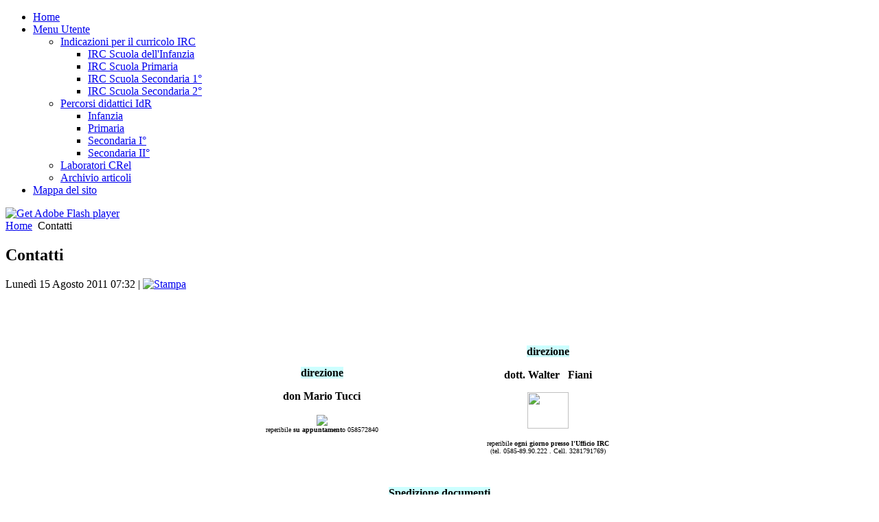

--- FILE ---
content_type: text/html; charset=utf-8
request_url: http://www.ircms.it/index.php/contatti.html
body_size: 16945
content:
<!DOCTYPE html PUBLIC "-//W3C//DTD XHTML 1.0 Transitional//EN" "http://www.w3.org/TR/xhtml1/DTD/xhtml1-transitional.dtd">
<html xmlns="http://www.w3.org/1999/xhtml" xml:lang="it-it" lang="it-it" >
<head>
   <base href="http://www.ircms.it/index.php/contatti.html" />
  <meta http-equiv="content-type" content="text/html; charset=utf-8" />
  <meta name="robots" content="index, follow" />
  <meta name="keywords" content="insegnamento, religione, cattolica, scuola, IRC, diocesi, Massa Carrara - Pontremoli" />
  <meta name="description" content="sito web dell'Ufficio per l'insegnamento della religione cattolica della diocesi di Massa Carrara - Pontremoli" />
  <meta name="generator" content="Joomla! 1.5 - Open Source Content Management" />
  <title>Contatti</title>
  <link href="/templates/irc/favicon.ico" rel="shortcut icon" type="image/x-icon" />
  <link rel="stylesheet" href="http://www.ircms.it/plugins/content/jlikeit/css/jlikeit.css" type="text/css" />
  <script type="text/javascript" src="/media/system/js/mootools.js"></script>
  <script type="text/javascript" src="/media/system/js/caption.js"></script>

 <link rel="stylesheet" href="/templates/system/css/system.css" type="text/css" />
 <link rel="stylesheet" href="/templates/system/css/general.css" type="text/css" />
 <link rel="stylesheet" type="text/css" href="/templates/irc/css/template.css" media="screen" />
 <!--[if IE 6]><link rel="stylesheet" href="/templates/irc/css/template.ie6.css" type="text/css" media="screen" /><![endif]-->
 <!--[if IE 7]><link rel="stylesheet" href="/templates/irc/css/template.ie7.css" type="text/css" media="screen" /><![endif]-->
 <script type="text/javascript">if ('undefined' != typeof jQuery) document._artxJQueryBackup = jQuery;</script>
 <script type="text/javascript" src="/templates/irc/jquery.js"></script>
 <script type="text/javascript">jQuery.noConflict();</script>
 <script type="text/javascript" src="/templates/irc/script.js"></script>
 <script type="text/javascript">if (document._artxJQueryBackup) jQuery = document._artxJQueryBackup;</script>
</head>
<body class="j15">
<div id="page-background-middle-texture">
<div id="page-background-glare">
    <div id="page-background-glare-image"> </div>
</div>
<div id="main">
<div class="nav">
	<div class="nav-l"></div>
	<div class="nav-r"></div>
<div class="nav-outer">
<div class="nav-wrapper">
<div class="nav-inner">
			<div class="nav-center">
	<ul class="hmenu"><li class="item1"><a href="http://www.ircms.it/"><span class="l"></span><span class="r"></span><span class="t">Home</span></a></li><li class="parent item18"><a href="/index.php/menu-utente.html"><span class="l"></span><span class="r"></span><span class="t">Menu Utente</span></a><ul><li class="parent item47"><a href="/index.php/menu-utente/programmi-nazionali-irc.html">Indicazioni per il curricolo IRC</a><ul><li class="item48"><a href="/index.php/menu-utente/programmi-nazionali-irc/irc-scuola-dellinfanzia.html">IRC Scuola dell'Infanzia</a></li><li class="item49"><a href="/index.php/menu-utente/programmi-nazionali-irc/irc-scuola-primaria.html">IRC Scuola Primaria</a></li><li class="item50"><a href="/index.php/menu-utente/programmi-nazionali-irc/irc-scuola-secondaria-1d.html">IRC Scuola Secondaria 1°</a></li><li class="item52"><a href="/index.php/menu-utente/programmi-nazionali-irc/irc-scuola-secondaria-2d.html">IRC Scuola Secondaria 2°</a></li></ul></li><li class="parent item33"><a href="/index.php/menu-utente/percorsi-didattici-idr.html">Percorsi didattici IdR</a><ul><li class="item43"><a href="/index.php/menu-utente/percorsi-didattici-idr/infanzia.html">Infanzia</a></li><li class="item34"><a href="/index.php/menu-utente/percorsi-didattici-idr/primaria.html">Primaria</a></li><li class="item35"><a href="/index.php/menu-utente/percorsi-didattici-idr/secondaria-id.html">Secondaria I°</a></li><li class="item40"><a href="/index.php/menu-utente/percorsi-didattici-idr/secondaria-iid.html">Secondaria II°</a></li></ul></li><li class="item56"><a href="/index.php/menu-utente/laboratori-di-zona.html" target="_blank">Laboratori CRel</a></li><li class="item32"><a href="/index.php/menu-utente/archivio-articoli.html">Archivio articoli</a></li></ul></li><li class="item31"><a href="/index.php/mappa-del-sito.html"><span class="l"></span><span class="r"></span><span class="t">Mappa del sito</span></a></li></ul>	</div>
</div>
</div>
</div>
</div>
<div class="cleared reset-box"></div>
<div class="sheet">
    <div class="sheet-tl"></div>
    <div class="sheet-tr"></div>
    <div class="sheet-bl"></div>
    <div class="sheet-br"></div>
    <div class="sheet-tc"></div>
    <div class="sheet-bc"></div>
    <div class="sheet-cl"></div>
    <div class="sheet-cr"></div>
    <div class="sheet-cc"></div>
    <div class="sheet-body">
<div class="header">
    <div class="header-clip">
    <div class="header-center">
        <div class="header-png"></div>
        <div class="header-jpeg"></div>
    </div>
    </div>
<script type="text/javascript" src="/templates/irc/swfobject.js"></script>
<div id="flash-area">
<div id="flash-container">
<object classid="clsid:D27CDB6E-AE6D-11cf-96B8-444553540000" width="973" height="215" id="flash-object">
	<param name="movie" value="/templates/irc/container.swf" />
	<param name="quality" value="high" />
	<param name="scale" value="default" />
	<param name="wmode" value="transparent" />
	<param name="flashvars" value="color1=0xFFFFFF&amp;alpha1=.50&amp;framerate1=25&amp;loop=true&amp;wmode=transparent&amp;clip=/templates/irc/images/flash.swf&amp;radius=10&amp;clipx=0&amp;clipy=-39&amp;initalclipw=948&amp;initalcliph=286&amp;clipw=973&amp;cliph=293&amp;width=973&amp;height=215&amp;textblock_width=0&amp;textblock_align=no&amp;hasTopCorners=true&amp;hasBottomCorners=false" />
    <param name="swfliveconnect" value="true" />
	<!--[if !IE]>-->
	<object type="application/x-shockwave-flash" data="/templates/irc/container.swf" width="973" height="215">
	    <param name="quality" value="high" />
	    <param name="scale" value="default" />
	    <param name="wmode" value="transparent" />
    	<param name="flashvars" value="color1=0xFFFFFF&amp;alpha1=.50&amp;framerate1=25&amp;loop=true&amp;wmode=transparent&amp;clip=/templates/irc/images/flash.swf&amp;radius=10&amp;clipx=0&amp;clipy=-39&amp;initalclipw=948&amp;initalcliph=286&amp;clipw=973&amp;cliph=293&amp;width=973&amp;height=215&amp;textblock_width=0&amp;textblock_align=no&amp;hasTopCorners=true&amp;hasBottomCorners=false" />
        <param name="swfliveconnect" value="true" />
	<!--<![endif]-->
		<div class="flash-alt"><a href="http://www.adobe.com/go/getflashplayer"><img src="http://www.adobe.com/images/shared/download_buttons/get_flash_player.gif" alt="Get Adobe Flash player" /></a></div>
	<!--[if !IE]>-->
	</object>
	<!--<![endif]-->
</object>
</div>
</div>
<script type="text/javascript">swfobject.switchOffAutoHideShow(); swfobject.registerObject("flash-object", "9.0.0", "/templates/irc/expressInstall.swf");</script>
<div class="logo">
</div>

</div>
<div class="cleared reset-box"></div>
<div class="content-layout">
    <div class="content-layout-row">
<div class="layout-cell content">

<div class="post">
    <div class="post-body">
<div class="post-inner">
<div class="postcontent">
<span class="breadcrumbs pathway">
<a href="http://www.ircms.it/" class="pathway">Home</a> <img src="/images/M_images/arrow.png" alt=""  /> Contatti</span>

</div>
<div class="cleared"></div>
</div>

		<div class="cleared"></div>
    </div>
</div>
<div class="item-page"><div class="post">
    <div class="post-body">
<div class="post-inner">
<h2 class="postheader"> Contatti</h2>
<div class="postmetadataheader">
<div class="postheadericons metadata-icons">
Lunedì 15 Agosto 2011 07:32 | <a href="/index.php/contatti.html?tmpl=component&amp;print=1&amp;page=" title="Stampa" onclick="window.open(this.href,'win2','status=no,toolbar=no,scrollbars=yes,titlebar=no,menubar=no,resizable=yes,width=640,height=480,directories=no,location=no'); return false;" rel="nofollow"><img src="/templates/irc/images/printButton.png" alt="Stampa"  /></a>
</div>
</div>
<div class="postcontent">
<div class="article"><p> </p>
<table style="width: 660px;" border="0" align="center">
<tbody>
<tr style="height: 215px;" valign="top">
<td style="text-align: center;" align="center" valign="middle">
<p><span style="font-weight: bold; background-color: #ccffff;">direzione </span></p>
<p><strong><span style="font-size: medium;">don Mario Tucci</span><br /></strong><a href="mailto:
 <script language='JavaScript' type='text/javascript'>
 <!--
 var prefix = 'm&#97;&#105;lt&#111;:';
 var suffix = '';
 var attribs = '';
 var path = 'hr' + 'ef' + '=';
 var addy69924 = 'd&#105;r&#101;z&#105;&#111;n&#101;DF' + '&#64;';
 addy69924 = addy69924 + '&#105;rcms' + '&#46;' + '&#105;t';
 document.write( '<a ' + path + '\'' + prefix + addy69924 + suffix + '\'' + attribs + '>' );
 document.write( addy69924 );
 document.write( '<\/a>' );
 //-->
 </script><script language='JavaScript' type='text/javascript'>
 <!--
 document.write( '<span style=\'display: none;\'>' );
 //-->
 </script>Questo indirizzo e-mail è protetto dallo spam bot. Abilita Javascript per vederlo.
 <script language='JavaScript' type='text/javascript'>
 <!--
 document.write( '</' );
 document.write( 'span>' );
 //-->
 </script>"><strong><br /></strong><img src="/images/immagini/tucci.png" border="0" width="60" style="border: 0px;" /><br /></a><span style="font-size: x-small;">reperibile <strong>su appuntament</strong>o 058572840</span></p>
</td>
<td style="text-align: center;" align="center" valign="middle">
<p><span style="font-weight: bold; background-color: #ccffff;">direzione </span></p>
<p><span style="font-weight: bold; font-size: medium;">dott. Walter   Fiani<br /></span></p>
<p style="text-align: center;"><img src="/images/immagini/walter.png" border="0" width="60" height="53" style="border: 0px;" /></p>
<p style="text-align: center;"><span style="font-size: x-small;">reperibile <strong>ogni giorno presso l'Ufficio IRC</strong> <br /><span style="text-align: center;">(tel. 0585-89.90.222 . </span><span style="text-align: center;">Cell. 3281791769)</span></span></p>
</td>
</tr>
<tr valign="top">
<td colspan="2" align="center" valign="middle">
<p style="text-align: center;"><span style="text-align: center; background-color: #ccffff;"><strong>Spedizione documenti</strong></span></p>
<p style="text-align: center;"><span style="text-align: center; background-color: #ccffff;"><strong> </strong></span>e-mail:
 <script language='JavaScript' type='text/javascript'>
 <!--
 var prefix = 'm&#97;&#105;lt&#111;:';
 var suffix = '';
 var attribs = '';
 var path = 'hr' + 'ef' + '=';
 var addy31129 = '&#117;ff&#105;c&#105;&#111;&#105;rcsc&#117;&#111;l&#97;' + '&#64;';
 addy31129 = addy31129 + 'gm&#97;&#105;l' + '&#46;' + 'c&#111;m';
 document.write( '<a ' + path + '\'' + prefix + addy31129 + suffix + '\'' + attribs + '>' );
 document.write( addy31129 );
 document.write( '<\/a>' );
 //-->
 </script><script language='JavaScript' type='text/javascript'>
 <!--
 document.write( '<span style=\'display: none;\'>' );
 //-->
 </script>Questo indirizzo e-mail è protetto dallo spam bot. Abilita Javascript per vederlo.
 <script language='JavaScript' type='text/javascript'>
 <!--
 document.write( '</' );
 document.write( 'span>' );
 //-->
 </script></p>
<p style="text-align: center;"><br /><span style="background-color: #ccffff;"><strong> segreteria  <br /></strong></span>e-mail a: <a href="mailto:
 <script language='JavaScript' type='text/javascript'>
 <!--
 var prefix = 'm&#97;&#105;lt&#111;:';
 var suffix = '';
 var attribs = '';
 var path = 'hr' + 'ef' + '=';
 var addy61846 = 'd&#105;r&#101;z&#105;&#111;n&#101;GA' + '&#64;';
 addy61846 = addy61846 + '&#105;rcms' + '&#46;' + '&#105;t';
 document.write( '<a ' + path + '\'' + prefix + addy61846 + suffix + '\'' + attribs + '>' );
 document.write( addy61846 );
 document.write( '<\/a>' );
 //-->
 </script><script language='JavaScript' type='text/javascript'>
 <!--
 document.write( '<span style=\'display: none;\'>' );
 //-->
 </script>Questo indirizzo e-mail è protetto dallo spam bot. Abilita Javascript per vederlo.
 <script language='JavaScript' type='text/javascript'>
 <!--
 document.write( '</' );
 document.write( 'span>' );
 //-->
 </script>"><strong>
 <script language='JavaScript' type='text/javascript'>
 <!--
 var prefix = 'm&#97;&#105;lt&#111;:';
 var suffix = '';
 var attribs = '';
 var path = 'hr' + 'ef' + '=';
 var addy70507 = 's&#101;gr&#101;t&#101;r&#105;&#97;' + '&#64;';
 addy70507 = addy70507 + '&#105;rcms' + '&#46;' + '&#105;t';
 document.write( '<a ' + path + '\'' + prefix + addy70507 + suffix + '\'' + attribs + '>' );
 document.write( addy70507 );
 document.write( '<\/a>' );
 //-->
 </script><script language='JavaScript' type='text/javascript'>
 <!--
 document.write( '<span style=\'display: none;\'>' );
 //-->
 </script>Questo indirizzo e-mail è protetto dallo spam bot. Abilita Javascript per vederlo.
 <script language='JavaScript' type='text/javascript'>
 <!--
 document.write( '</' );
 document.write( 'span>' );
 //-->
 </script><br /></strong></a></p>
<p style="text-align: center;">a disposizione presso la Curia Vescovile di Massa da Lunedì a Venerdì in orario antimeridiano<br /><br />tel. 0585-89.90.211<br />fax. 0585-810.287</p>
<p style="text-align: center;"><span style="background-color: #ccffff;"><br /><strong> addetto stampa  <br /></strong></span><strong>
 <script language='JavaScript' type='text/javascript'>
 <!--
 var prefix = 'm&#97;&#105;lt&#111;:';
 var suffix = '';
 var attribs = '';
 var path = 'hr' + 'ef' + '=';
 var addy39659 = 'r&#101;n&#97;t&#111;.br&#117;sch&#105;' + '&#64;';
 addy39659 = addy39659 + 't&#105;n' + '&#46;' + '&#105;t';
 var addy_text39659 = 'Renato Bruschi';
 document.write( '<a ' + path + '\'' + prefix + addy39659 + suffix + '\'' + attribs + '>' );
 document.write( addy_text39659 );
 document.write( '<\/a>' );
 //-->
 </script><script language='JavaScript' type='text/javascript'>
 <!--
 document.write( '<span style=\'display: none;\'>' );
 //-->
 </script>Questo indirizzo e-mail è protetto dallo spam bot. Abilita Javascript per vederlo.
 <script language='JavaScript' type='text/javascript'>
 <!--
 document.write( '</' );
 document.write( 'span>' );
 //-->
 </script></strong></p>
<p style="text-align: center;"> </p>
</td>
</tr>
<tr>
<td style="text-align: center;" colspan="2">
<p> </p>
</td>
</tr>
</tbody>
</table></div>
</div>
<div class="cleared"></div>
</div>

		<div class="cleared"></div>
    </div>
</div>
</div>
  <div class="cleared"></div>
</div>
<div class="layout-cell sidebar2">
    <div class="vmenublock">
    <div class="vmenublock-tl"></div>
    <div class="vmenublock-tr"></div>
    <div class="vmenublock-bl"></div>
    <div class="vmenublock-br"></div>
    <div class="vmenublock-tc"></div>
    <div class="vmenublock-bc"></div>
    <div class="vmenublock-cl"></div>
    <div class="vmenublock-cr"></div>
    <div class="vmenublock-cc"></div>
    <div class="vmenublock-body">

                <div class="vmenublockheader">
    <div class="l"></div>
    <div class="r"></div>
    <h3 class="t">
        Amministrazione</h3>
</div>
                <div class="vmenublockcontent">
    <div class="vmenublockcontent-body">

        <ul class="vmenu"><li class="item65"><a href="/index.php/titoli-di-qualificazione-per-lirc.html"><span class="l"></span><span class="r"></span><span class="t">Titoli di qualificazione per l'IRC</span></a></li><li class="parent item7"><a href="/index.php/normativa-diocesana-e-modulistica.html"><span class="l"></span><span class="r"></span><span class="t">Documentazione</span></a></li><li id="current" class="active item17"><a href="/index.php/contatti.html" class=" active"><span class="l"></span><span class="r"></span><span class="t">Contatti</span></a></li></ul>
		<div class="cleared"></div>
    </div>
</div>

        		<div class="cleared"></div>
    </div>
</div>


  <div class="cleared"></div>
</div>

    </div>
</div>
<div class="cleared"></div>


<div class="footer">
    <div class="footer-body">
                        <div class="footer-text">
                                        <p>__________________________</p>
<p>Copyright © 2011 - <a href="mailto:sid@massacarrara.chiesacattolica.it">Servizio Informatico Diocesano.</a></p>
<p>Tutti i diritti riservati.</p>
                                                        </div>
        <div class="cleared"></div>
    </div>
</div>

		<div class="cleared"></div>
    </div>
</div>
<div class="cleared"></div>
<p class="page-footer"></p>

</div>
    <div class="cleared"></div>
</div>

</body>
</html>